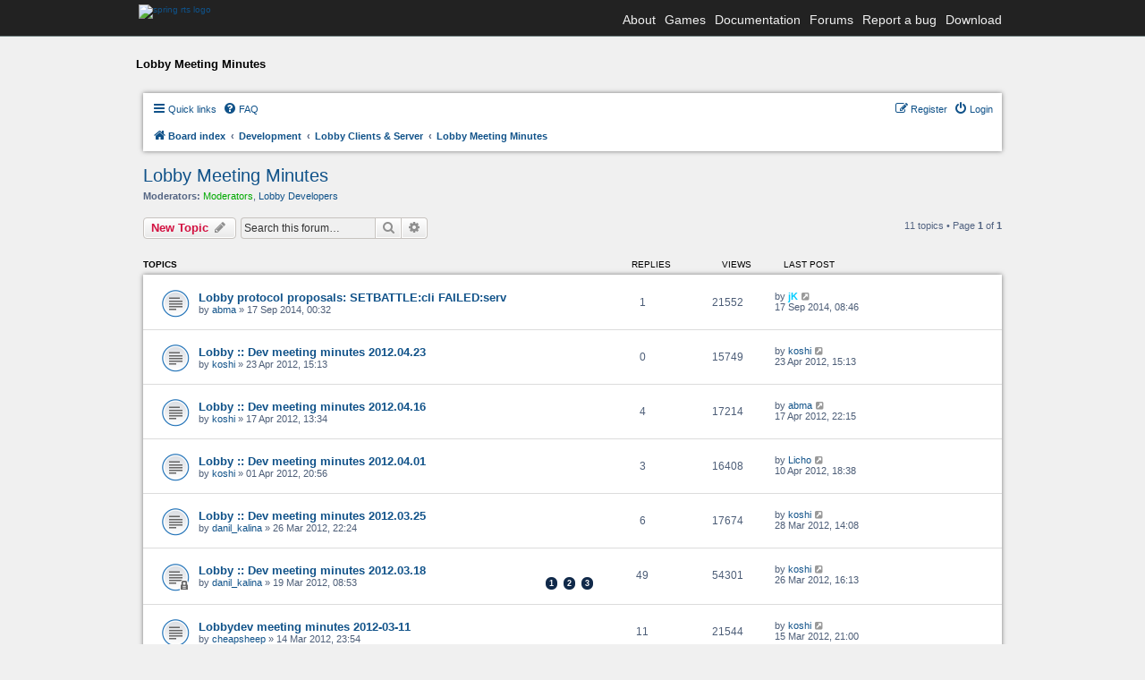

--- FILE ---
content_type: text/html; charset=UTF-8
request_url: https://springrts.com/phpbb/viewforum.php?f=80&sid=0449d3ec6cc0c837ff7930896d462fd5
body_size: 7528
content:
<!DOCTYPE html>
<html dir="ltr" lang="en-gb">
<head>
<meta charset="utf-8" />
<meta name="viewport" content="width=device-width" />
<link rel="stylesheet" href="/font-awesome/css/font-awesome.min.css">


	<link href="/fonts/freesans.css" rel="stylesheet" type="text/css" />
	<script src="/fonts/freesans_opera.js" type="text/javascript"></script>
	<link href="/styles.css?v=2" rel="stylesheet" type="text/css" />
	<script src="/external/lytebox/lytebox.js" type="text/javascript"></script>
	<link rel="stylesheet" href="/external/lytebox/lytebox.css" type="text/css" media="screen" />
	<link href='/phpbb/styles/spring/theme/header-navbar.css' rel='stylesheet' type='text/css' />

	<script type="text/javascript">
	// <![CDATA[
		// forum stylesheet isn't ready for smallscreen rendering yet
		if (document.URL.toLowerCase().search("phpbb") == -1) {
			document.write("<meta name='viewport' content='width=device-width, initial-scale=1.0' />");
		}
	// ]]>
	</script>

	


<title>Lobby Meeting Minutes - Spring RTS Engine</title>

	<link rel="alternate" type="application/atom+xml" title="Feed - Spring RTS Engine" href="/phpbb/app.php/feed?sid=248c964427408867710b9d0d9a97d102" />	<link rel="alternate" type="application/atom+xml" title="Feed - News" href="/phpbb/app.php/feed?sid=248c964427408867710b9d0d9a97d102?mode=news" />				<link rel="alternate" type="application/atom+xml" title="Feed - Forum - Lobby Meeting Minutes" href="/phpbb/app.php/feed?sid=248c964427408867710b9d0d9a97d102?f=80" />	
	<link rel="canonical" href="https://springrts.com/phpbb/viewforum.php?f=80" />

<!--
	phpBB style name: spring
	Based on style:   prosilver (this is the default phpBB3 style)
	Original author:  Tom Beddard ( http://www.subBlue.com/ )
	Modified by:
-->

<link href="./styles/spring/theme/print.css?assets_version=89" rel="stylesheet" type="text/css" media="print" title="printonly" />
<link href="./styles/spring/theme/stylesheet.css?assets_version=89" rel="stylesheet" type="text/css" media="screen, projection" />
<link href="./styles/spring/theme/en/stylesheet.css?assets_version=89" rel="stylesheet" type="text/css" media="screen, projection" />
<link href="./styles/spring/theme/responsive.css?assets_version=89" rel="stylesheet" type="text/css" media="only screen and (max-width: 700px), only screen and (max-device-width: 700px)" />



<!--[if lte IE 9]>
	<link href="./styles/spring/theme/tweaks.css?assets_version=89" rel="stylesheet" type="text/css" media="screen, projection" />
<![endif]-->

<link href="./styles/prosilver/theme/stylesheet.css?assets_version=89" rel="stylesheet" />

<link href="./styles/spring/theme/stylesheet.css?assets_version=89" rel="stylesheet" />





</head>
<body id="phpbb" class="nojs notouch section-viewforum ltr ">

<div id="wrapper">
	<div id="header">
		<div class="header-navbar-background">
			<div class="header-navbar-container">
				<a href="/"><img src="/images/spring-logo-header-small.png" class="spring-logo" alt="spring rts logo" /></a>
				<div class="header-navbar-menu">
					<ul>
						<li>
							<a href="/wiki/About">About</a>
						</li>

						<li>
							<a href="/wiki/Games">Games</a>
						</li>

						<li>
							<a href="/wiki">Documentation</a>
						</li>

						<li>
							<a href="/phpbb">Forums</a>
						</li>

						<li>
							<a href="/mantis">Report a bug</a>
						</li>

						<li>
							<a href="/wiki/Download">Download</a>
						</li>
					</ul>
				</div>
			</div>
		</div>
	</div>

	<div id="maincontentwrapper">
		<div class="locationbar">Lobby Meeting Minutes</div>


<div id="wrap">
	<a id="top" class="anchor" accesskey="t"></a>
	<div id="page-header">
		<div class="headerbar">
			<div class="inner">

			<div id="site-description">
				<a id="logo" class="logo" href="./index.php?sid=248c964427408867710b9d0d9a97d102" title="Board index"><span class="imageset site_logo"></span></a>
				<h1>Spring RTS Engine</h1>
				<p>Open Source Realtime Strategy Game Engine</p>
				<p class="skiplink"><a href="#start_here">Skip to content</a></p>
			</div>

						<div id="search-box" class="search-box search-header">
				<form action="./search.php?sid=248c964427408867710b9d0d9a97d102" method="get" id="search">
				<fieldset>
					<input name="keywords" id="keywords" type="search" maxlength="128" title="Search for keywords" class="inputbox search tiny" size="20" value="" placeholder="Search…" />
					<button class="button icon-button search-icon" type="submit" title="Search">Search</button>
					<a href="./search.php?sid=248c964427408867710b9d0d9a97d102" class="button icon-button search-adv-icon" title="Advanced search">Advanced search</a>
					<input type="hidden" name="sid" value="248c964427408867710b9d0d9a97d102" />

				</fieldset>
				</form>
			</div>
			
			</div>
		</div>

		<div class="navbar" role="navigation">
	<div class="inner">

	<ul id="nav-main" class="nav-main linklist" role="menubar">

		<li id="quick-links" class="quick-links dropdown-container responsive-menu" data-skip-responsive="true">
			<a href="#" class="dropdown-trigger">
				<i class="icon fa-bars fa-fw" aria-hidden="true"></i><span>Quick links</span>
			</a>
			<div class="dropdown">
				<div class="pointer"><div class="pointer-inner"></div></div>
				<ul class="dropdown-contents" role="menu">
					
											<li class="separator"></li>
																									<li>
								<a href="./search.php?search_id=unanswered&amp;sid=248c964427408867710b9d0d9a97d102" role="menuitem">
									<i class="icon fa-file-o fa-fw icon-gray" aria-hidden="true"></i><span>Unanswered topics</span>
								</a>
							</li>
							<li>
								<a href="./search.php?search_id=active_topics&amp;sid=248c964427408867710b9d0d9a97d102" role="menuitem">
									<i class="icon fa-file-o fa-fw icon-blue" aria-hidden="true"></i><span>Active topics</span>
								</a>
							</li>
							<li class="separator"></li>
							<li>
								<a href="./search.php?sid=248c964427408867710b9d0d9a97d102" role="menuitem">
									<i class="icon fa-search fa-fw" aria-hidden="true"></i><span>Search</span>
								</a>
							</li>
					
										<li class="separator"></li>

									</ul>
			</div>
		</li>

				<li data-skip-responsive="true">
			<a href="/phpbb/app.php/help/faq?sid=248c964427408867710b9d0d9a97d102" rel="help" title="Frequently Asked Questions" role="menuitem">
				<i class="icon fa-question-circle fa-fw" aria-hidden="true"></i><span>FAQ</span>
			</a>
		</li>
						
			<li class="rightside"  data-skip-responsive="true">
			<a href="./ucp.php?mode=login&amp;redirect=viewforum.php%3Ff%3D80&amp;sid=248c964427408867710b9d0d9a97d102" title="Login" accesskey="x" role="menuitem">
				<i class="icon fa-power-off fa-fw" aria-hidden="true"></i><span>Login</span>
			</a>
		</li>
					<li class="rightside" data-skip-responsive="true">
				<a href="./ucp.php?mode=register&amp;sid=248c964427408867710b9d0d9a97d102" role="menuitem">
					<i class="icon fa-pencil-square-o  fa-fw" aria-hidden="true"></i><span>Register</span>
				</a>
			</li>
						</ul>

	<ul id="nav-breadcrumbs" class="nav-breadcrumbs linklist navlinks" role="menubar">
				
		
		<li class="breadcrumbs" itemscope itemtype="https://schema.org/BreadcrumbList">

			
							<span class="crumb" itemtype="https://schema.org/ListItem" itemprop="itemListElement" itemscope><a itemprop="item" href="./index.php?sid=248c964427408867710b9d0d9a97d102" accesskey="h" data-navbar-reference="index"><i class="icon fa-home fa-fw"></i><span itemprop="name">Board index</span></a><meta itemprop="position" content="1" /></span>

											
								<span class="crumb" itemtype="https://schema.org/ListItem" itemprop="itemListElement" itemscope data-forum-id="28"><a itemprop="item" href="./viewforum.php?f=28&amp;sid=248c964427408867710b9d0d9a97d102"><span itemprop="name">Development</span></a><meta itemprop="position" content="2" /></span>
															
								<span class="crumb" itemtype="https://schema.org/ListItem" itemprop="itemListElement" itemscope data-forum-id="64"><a itemprop="item" href="./viewforum.php?f=64&amp;sid=248c964427408867710b9d0d9a97d102"><span itemprop="name">Lobby Clients &amp; Server</span></a><meta itemprop="position" content="3" /></span>
															
								<span class="crumb" itemtype="https://schema.org/ListItem" itemprop="itemListElement" itemscope data-forum-id="80"><a itemprop="item" href="./viewforum.php?f=80&amp;sid=248c964427408867710b9d0d9a97d102"><span itemprop="name">Lobby Meeting Minutes</span></a><meta itemprop="position" content="4" /></span>
							
					</li>

		
					<li class="rightside responsive-search">
				<a href="./search.php?sid=248c964427408867710b9d0d9a97d102" title="View the advanced search options" role="menuitem">
					<i class="icon fa-search fa-fw" aria-hidden="true"></i><span class="sr-only">Search</span>
				</a>
			</li>
			</ul>

	</div>
</div>
	</div>

	
	<a id="start_here" class="anchor"></a>
	<div id="page-body">
		
		<h2 class="forum-title"><a href="./viewforum.php?f=80&amp;sid=248c964427408867710b9d0d9a97d102">Lobby Meeting Minutes</a></h2>
<div>
	<!-- NOTE: remove the style="display: none" when you want to have the forum description on the forum body -->
	<div style="display: none !important;">Archive of lobby developer discussions<br /></div>	<p><strong>Moderators:</strong> <a style="color:#00AA00;" href="./memberlist.php?mode=group&amp;g=1643&amp;sid=248c964427408867710b9d0d9a97d102">Moderators</a>, <a href="./memberlist.php?mode=group&amp;g=3596&amp;sid=248c964427408867710b9d0d9a97d102">Lobby Developers</a></p></div>



	<div class="action-bar bar-top">

				
		<a href="./posting.php?mode=post&amp;f=80&amp;sid=248c964427408867710b9d0d9a97d102" class="button" title="Post a new topic">
							<span>New Topic</span> <i class="icon fa-pencil fa-fw" aria-hidden="true"></i>
					</a>
				
			<div class="search-box" role="search">
			<form method="get" id="forum-search" action="./search.php?sid=248c964427408867710b9d0d9a97d102">
			<fieldset>
				<input class="inputbox search tiny" type="search" name="keywords" id="search_keywords" size="20" placeholder="Search this forum…" />
				<button class="button button-search" type="submit" title="Search">
					<i class="icon fa-search fa-fw" aria-hidden="true"></i><span class="sr-only">Search</span>
				</button>
				<a href="./search.php?fid%5B%5D=80&amp;sid=248c964427408867710b9d0d9a97d102" class="button button-search-end" title="Advanced search">
					<i class="icon fa-cog fa-fw" aria-hidden="true"></i><span class="sr-only">Advanced search</span>
				</a>
				<input type="hidden" name="fid[0]" value="80" />
<input type="hidden" name="sid" value="248c964427408867710b9d0d9a97d102" />

			</fieldset>
			</form>
		</div>
	
	<div class="pagination">
				11 topics
					&bull; Page <strong>1</strong> of <strong>1</strong>
			</div>

	</div>




	
			<div class="forumbg">
		<div class="inner">
		<ul class="topiclist">
			<li class="header">
				<dl class="row-item">
					<dt><div class="list-inner">Topics</div></dt>
					<dd class="posts">Replies</dd>
					<dd class="views">Views</dd>
					<dd class="lastpost"><span>Last post</span></dd>
				</dl>
			</li>
		</ul>
		<ul class="topiclist topics">
	
				<li class="row bg1">
						<dl class="row-item topic_read">
				<dt title="No unread posts">
										<div class="list-inner">
																		<a href="./viewtopic.php?t=32537&amp;sid=248c964427408867710b9d0d9a97d102" class="topictitle">Lobby protocol proposals: SETBATTLE:cli FAILED:serv</a>																								<br />
						
												<div class="responsive-show" style="display: none;">
							Last post by <a href="./memberlist.php?mode=viewprofile&amp;u=5632&amp;sid=248c964427408867710b9d0d9a97d102" style="color: #00CCFF;" class="username-coloured">jK</a> &laquo; <a href="./viewtopic.php?p=561343&amp;sid=248c964427408867710b9d0d9a97d102#p561343" title="Go to last post"><time datetime="2014-09-17T06:46:51+00:00">17 Sep 2014, 08:46</time></a>
													</div>
														<span class="responsive-show left-box" style="display: none;">Replies: <strong>1</strong></span>
													
						<div class="topic-poster responsive-hide left-box">
																												by <a href="./memberlist.php?mode=viewprofile&amp;u=8601&amp;sid=248c964427408867710b9d0d9a97d102" class="username">abma</a> &raquo; <time datetime="2014-09-16T22:32:29+00:00">17 Sep 2014, 00:32</time>
																				</div>

						
											</div>
				</dt>
				<dd class="posts">1 <dfn>Replies</dfn></dd>
				<dd class="views">21552 <dfn>Views</dfn></dd>
				<dd class="lastpost">
					<span><dfn>Last post </dfn>by <a href="./memberlist.php?mode=viewprofile&amp;u=5632&amp;sid=248c964427408867710b9d0d9a97d102" style="color: #00CCFF;" class="username-coloured">jK</a>													<a href="./viewtopic.php?p=561343&amp;sid=248c964427408867710b9d0d9a97d102#p561343" title="Go to last post">
								<i class="icon fa-external-link-square fa-fw icon-lightgray icon-md" aria-hidden="true"></i><span class="sr-only"></span>
							</a>
												<br /><time datetime="2014-09-17T06:46:51+00:00">17 Sep 2014, 08:46</time>
					</span>
				</dd>
			</dl>
					</li>
		
	

	
	
				<li class="row bg2">
						<dl class="row-item topic_read">
				<dt title="No unread posts">
										<div class="list-inner">
																		<a href="./viewtopic.php?t=28081&amp;sid=248c964427408867710b9d0d9a97d102" class="topictitle">Lobby :: Dev meeting minutes 2012.04.23</a>																								<br />
						
												<div class="responsive-show" style="display: none;">
							Last post by <a href="./memberlist.php?mode=viewprofile&amp;u=5787&amp;sid=248c964427408867710b9d0d9a97d102" class="username">koshi</a> &laquo; <a href="./viewtopic.php?p=520436&amp;sid=248c964427408867710b9d0d9a97d102#p520436" title="Go to last post"><time datetime="2012-04-23T13:13:51+00:00">23 Apr 2012, 15:13</time></a>
													</div>
													
						<div class="topic-poster responsive-hide left-box">
																												by <a href="./memberlist.php?mode=viewprofile&amp;u=5787&amp;sid=248c964427408867710b9d0d9a97d102" class="username">koshi</a> &raquo; <time datetime="2012-04-23T13:13:51+00:00">23 Apr 2012, 15:13</time>
																				</div>

						
											</div>
				</dt>
				<dd class="posts">0 <dfn>Replies</dfn></dd>
				<dd class="views">15749 <dfn>Views</dfn></dd>
				<dd class="lastpost">
					<span><dfn>Last post </dfn>by <a href="./memberlist.php?mode=viewprofile&amp;u=5787&amp;sid=248c964427408867710b9d0d9a97d102" class="username">koshi</a>													<a href="./viewtopic.php?p=520436&amp;sid=248c964427408867710b9d0d9a97d102#p520436" title="Go to last post">
								<i class="icon fa-external-link-square fa-fw icon-lightgray icon-md" aria-hidden="true"></i><span class="sr-only"></span>
							</a>
												<br /><time datetime="2012-04-23T13:13:51+00:00">23 Apr 2012, 15:13</time>
					</span>
				</dd>
			</dl>
					</li>
		
	

	
	
				<li class="row bg1">
						<dl class="row-item topic_read">
				<dt title="No unread posts">
										<div class="list-inner">
																		<a href="./viewtopic.php?t=28057&amp;sid=248c964427408867710b9d0d9a97d102" class="topictitle">Lobby :: Dev meeting minutes 2012.04.16</a>																								<br />
						
												<div class="responsive-show" style="display: none;">
							Last post by <a href="./memberlist.php?mode=viewprofile&amp;u=8601&amp;sid=248c964427408867710b9d0d9a97d102" class="username">abma</a> &laquo; <a href="./viewtopic.php?p=520088&amp;sid=248c964427408867710b9d0d9a97d102#p520088" title="Go to last post"><time datetime="2012-04-17T20:15:42+00:00">17 Apr 2012, 22:15</time></a>
													</div>
														<span class="responsive-show left-box" style="display: none;">Replies: <strong>4</strong></span>
													
						<div class="topic-poster responsive-hide left-box">
																												by <a href="./memberlist.php?mode=viewprofile&amp;u=5787&amp;sid=248c964427408867710b9d0d9a97d102" class="username">koshi</a> &raquo; <time datetime="2012-04-17T11:34:34+00:00">17 Apr 2012, 13:34</time>
																				</div>

						
											</div>
				</dt>
				<dd class="posts">4 <dfn>Replies</dfn></dd>
				<dd class="views">17214 <dfn>Views</dfn></dd>
				<dd class="lastpost">
					<span><dfn>Last post </dfn>by <a href="./memberlist.php?mode=viewprofile&amp;u=8601&amp;sid=248c964427408867710b9d0d9a97d102" class="username">abma</a>													<a href="./viewtopic.php?p=520088&amp;sid=248c964427408867710b9d0d9a97d102#p520088" title="Go to last post">
								<i class="icon fa-external-link-square fa-fw icon-lightgray icon-md" aria-hidden="true"></i><span class="sr-only"></span>
							</a>
												<br /><time datetime="2012-04-17T20:15:42+00:00">17 Apr 2012, 22:15</time>
					</span>
				</dd>
			</dl>
					</li>
		
	

	
	
				<li class="row bg2">
						<dl class="row-item topic_read">
				<dt title="No unread posts">
										<div class="list-inner">
																		<a href="./viewtopic.php?t=27970&amp;sid=248c964427408867710b9d0d9a97d102" class="topictitle">Lobby :: Dev meeting minutes 2012.04.01</a>																								<br />
						
												<div class="responsive-show" style="display: none;">
							Last post by <a href="./memberlist.php?mode=viewprofile&amp;u=2037&amp;sid=248c964427408867710b9d0d9a97d102" class="username">Licho</a> &laquo; <a href="./viewtopic.php?p=519553&amp;sid=248c964427408867710b9d0d9a97d102#p519553" title="Go to last post"><time datetime="2012-04-10T16:38:39+00:00">10 Apr 2012, 18:38</time></a>
													</div>
														<span class="responsive-show left-box" style="display: none;">Replies: <strong>3</strong></span>
													
						<div class="topic-poster responsive-hide left-box">
																												by <a href="./memberlist.php?mode=viewprofile&amp;u=5787&amp;sid=248c964427408867710b9d0d9a97d102" class="username">koshi</a> &raquo; <time datetime="2012-04-01T18:56:19+00:00">01 Apr 2012, 20:56</time>
																				</div>

						
											</div>
				</dt>
				<dd class="posts">3 <dfn>Replies</dfn></dd>
				<dd class="views">16408 <dfn>Views</dfn></dd>
				<dd class="lastpost">
					<span><dfn>Last post </dfn>by <a href="./memberlist.php?mode=viewprofile&amp;u=2037&amp;sid=248c964427408867710b9d0d9a97d102" class="username">Licho</a>													<a href="./viewtopic.php?p=519553&amp;sid=248c964427408867710b9d0d9a97d102#p519553" title="Go to last post">
								<i class="icon fa-external-link-square fa-fw icon-lightgray icon-md" aria-hidden="true"></i><span class="sr-only"></span>
							</a>
												<br /><time datetime="2012-04-10T16:38:39+00:00">10 Apr 2012, 18:38</time>
					</span>
				</dd>
			</dl>
					</li>
		
	

	
	
				<li class="row bg1">
						<dl class="row-item topic_read">
				<dt title="No unread posts">
										<div class="list-inner">
																		<a href="./viewtopic.php?t=27940&amp;sid=248c964427408867710b9d0d9a97d102" class="topictitle">Lobby :: Dev meeting minutes 2012.03.25</a>																								<br />
						
												<div class="responsive-show" style="display: none;">
							Last post by <a href="./memberlist.php?mode=viewprofile&amp;u=5787&amp;sid=248c964427408867710b9d0d9a97d102" class="username">koshi</a> &laquo; <a href="./viewtopic.php?p=518469&amp;sid=248c964427408867710b9d0d9a97d102#p518469" title="Go to last post"><time datetime="2012-03-28T12:08:42+00:00">28 Mar 2012, 14:08</time></a>
													</div>
														<span class="responsive-show left-box" style="display: none;">Replies: <strong>6</strong></span>
													
						<div class="topic-poster responsive-hide left-box">
																												by <a href="./memberlist.php?mode=viewprofile&amp;u=9458&amp;sid=248c964427408867710b9d0d9a97d102" class="username">danil_kalina</a> &raquo; <time datetime="2012-03-26T20:24:02+00:00">26 Mar 2012, 22:24</time>
																				</div>

						
											</div>
				</dt>
				<dd class="posts">6 <dfn>Replies</dfn></dd>
				<dd class="views">17674 <dfn>Views</dfn></dd>
				<dd class="lastpost">
					<span><dfn>Last post </dfn>by <a href="./memberlist.php?mode=viewprofile&amp;u=5787&amp;sid=248c964427408867710b9d0d9a97d102" class="username">koshi</a>													<a href="./viewtopic.php?p=518469&amp;sid=248c964427408867710b9d0d9a97d102#p518469" title="Go to last post">
								<i class="icon fa-external-link-square fa-fw icon-lightgray icon-md" aria-hidden="true"></i><span class="sr-only"></span>
							</a>
												<br /><time datetime="2012-03-28T12:08:42+00:00">28 Mar 2012, 14:08</time>
					</span>
				</dd>
			</dl>
					</li>
		
	

	
	
				<li class="row bg2">
						<dl class="row-item topic_read_locked">
				<dt title="This topic is locked, you cannot edit posts or make further replies.">
										<div class="list-inner">
																		<a href="./viewtopic.php?t=27875&amp;sid=248c964427408867710b9d0d9a97d102" class="topictitle">Lobby :: Dev meeting minutes 2012.03.18</a>																								<br />
						
												<div class="responsive-show" style="display: none;">
							Last post by <a href="./memberlist.php?mode=viewprofile&amp;u=5787&amp;sid=248c964427408867710b9d0d9a97d102" class="username">koshi</a> &laquo; <a href="./viewtopic.php?p=518274&amp;sid=248c964427408867710b9d0d9a97d102#p518274" title="Go to last post"><time datetime="2012-03-26T14:13:31+00:00">26 Mar 2012, 16:13</time></a>
													</div>
														<span class="responsive-show left-box" style="display: none;">Replies: <strong>49</strong></span>
													
						<div class="topic-poster responsive-hide left-box">
																												by <a href="./memberlist.php?mode=viewprofile&amp;u=9458&amp;sid=248c964427408867710b9d0d9a97d102" class="username">danil_kalina</a> &raquo; <time datetime="2012-03-19T07:53:04+00:00">19 Mar 2012, 08:53</time>
																				</div>

												<div class="pagination">
							<span><i class="icon fa-clone fa-fw" aria-hidden="true"></i></span>
							<ul>
															<li><a class="button" href="./viewtopic.php?t=27875&amp;sid=248c964427408867710b9d0d9a97d102">1</a></li>
																							<li><a class="button" href="./viewtopic.php?t=27875&amp;sid=248c964427408867710b9d0d9a97d102&amp;start=20">2</a></li>
																							<li><a class="button" href="./viewtopic.php?t=27875&amp;sid=248c964427408867710b9d0d9a97d102&amp;start=40">3</a></li>
																																													</ul>
						</div>
						
											</div>
				</dt>
				<dd class="posts">49 <dfn>Replies</dfn></dd>
				<dd class="views">54301 <dfn>Views</dfn></dd>
				<dd class="lastpost">
					<span><dfn>Last post </dfn>by <a href="./memberlist.php?mode=viewprofile&amp;u=5787&amp;sid=248c964427408867710b9d0d9a97d102" class="username">koshi</a>													<a href="./viewtopic.php?p=518274&amp;sid=248c964427408867710b9d0d9a97d102#p518274" title="Go to last post">
								<i class="icon fa-external-link-square fa-fw icon-lightgray icon-md" aria-hidden="true"></i><span class="sr-only"></span>
							</a>
												<br /><time datetime="2012-03-26T14:13:31+00:00">26 Mar 2012, 16:13</time>
					</span>
				</dd>
			</dl>
					</li>
		
	

	
	
				<li class="row bg1">
						<dl class="row-item topic_read">
				<dt title="No unread posts">
										<div class="list-inner">
																		<a href="./viewtopic.php?t=27830&amp;sid=248c964427408867710b9d0d9a97d102" class="topictitle">Lobbydev meeting minutes 2012-03-11</a>																								<br />
						
												<div class="responsive-show" style="display: none;">
							Last post by <a href="./memberlist.php?mode=viewprofile&amp;u=5787&amp;sid=248c964427408867710b9d0d9a97d102" class="username">koshi</a> &laquo; <a href="./viewtopic.php?p=517126&amp;sid=248c964427408867710b9d0d9a97d102#p517126" title="Go to last post"><time datetime="2012-03-15T20:00:03+00:00">15 Mar 2012, 21:00</time></a>
													</div>
														<span class="responsive-show left-box" style="display: none;">Replies: <strong>11</strong></span>
													
						<div class="topic-poster responsive-hide left-box">
																												by <a href="./memberlist.php?mode=viewprofile&amp;u=11499&amp;sid=248c964427408867710b9d0d9a97d102" class="username">cheapsheep</a> &raquo; <time datetime="2012-03-14T22:54:27+00:00">14 Mar 2012, 23:54</time>
																				</div>

						
											</div>
				</dt>
				<dd class="posts">11 <dfn>Replies</dfn></dd>
				<dd class="views">21544 <dfn>Views</dfn></dd>
				<dd class="lastpost">
					<span><dfn>Last post </dfn>by <a href="./memberlist.php?mode=viewprofile&amp;u=5787&amp;sid=248c964427408867710b9d0d9a97d102" class="username">koshi</a>													<a href="./viewtopic.php?p=517126&amp;sid=248c964427408867710b9d0d9a97d102#p517126" title="Go to last post">
								<i class="icon fa-external-link-square fa-fw icon-lightgray icon-md" aria-hidden="true"></i><span class="sr-only"></span>
							</a>
												<br /><time datetime="2012-03-15T20:00:03+00:00">15 Mar 2012, 21:00</time>
					</span>
				</dd>
			</dl>
					</li>
		
	

	
	
				<li class="row bg2">
						<dl class="row-item topic_read_hot">
				<dt title="No unread posts">
										<div class="list-inner">
																		<a href="./viewtopic.php?t=27730&amp;sid=248c964427408867710b9d0d9a97d102" class="topictitle">Lobbydev meeting minutes 2012-02-26</a>																								<br />
						
												<div class="responsive-show" style="display: none;">
							Last post by <a href="./memberlist.php?mode=viewprofile&amp;u=198&amp;sid=248c964427408867710b9d0d9a97d102" class="username">Cheesecan</a> &laquo; <a href="./viewtopic.php?p=515997&amp;sid=248c964427408867710b9d0d9a97d102#p515997" title="Go to last post"><time datetime="2012-03-05T14:21:38+00:00">05 Mar 2012, 15:21</time></a>
													</div>
														<span class="responsive-show left-box" style="display: none;">Replies: <strong>36</strong></span>
													
						<div class="topic-poster responsive-hide left-box">
																												by <a href="./memberlist.php?mode=viewprofile&amp;u=5870&amp;sid=248c964427408867710b9d0d9a97d102" style="color: #3366FF;" class="username-coloured">hoijui</a> &raquo; <time datetime="2012-02-27T08:19:37+00:00">27 Feb 2012, 09:19</time>
																				</div>

												<div class="pagination">
							<span><i class="icon fa-clone fa-fw" aria-hidden="true"></i></span>
							<ul>
															<li><a class="button" href="./viewtopic.php?t=27730&amp;sid=248c964427408867710b9d0d9a97d102">1</a></li>
																							<li><a class="button" href="./viewtopic.php?t=27730&amp;sid=248c964427408867710b9d0d9a97d102&amp;start=20">2</a></li>
																																													</ul>
						</div>
						
											</div>
				</dt>
				<dd class="posts">36 <dfn>Replies</dfn></dd>
				<dd class="views">40643 <dfn>Views</dfn></dd>
				<dd class="lastpost">
					<span><dfn>Last post </dfn>by <a href="./memberlist.php?mode=viewprofile&amp;u=198&amp;sid=248c964427408867710b9d0d9a97d102" class="username">Cheesecan</a>													<a href="./viewtopic.php?p=515997&amp;sid=248c964427408867710b9d0d9a97d102#p515997" title="Go to last post">
								<i class="icon fa-external-link-square fa-fw icon-lightgray icon-md" aria-hidden="true"></i><span class="sr-only"></span>
							</a>
												<br /><time datetime="2012-03-05T14:21:38+00:00">05 Mar 2012, 15:21</time>
					</span>
				</dd>
			</dl>
					</li>
		
	

	
	
				<li class="row bg1">
						<dl class="row-item topic_read">
				<dt title="No unread posts">
										<div class="list-inner">
																		<a href="./viewtopic.php?t=27764&amp;sid=248c964427408867710b9d0d9a97d102" class="topictitle">Lobbydev meeting minutes 2012-03-04</a>																								<br />
						
												<div class="responsive-show" style="display: none;">
							Last post by <a href="./memberlist.php?mode=viewprofile&amp;u=198&amp;sid=248c964427408867710b9d0d9a97d102" class="username">Cheesecan</a> &laquo; <a href="./viewtopic.php?p=515954&amp;sid=248c964427408867710b9d0d9a97d102#p515954" title="Go to last post"><time datetime="2012-03-04T21:04:08+00:00">04 Mar 2012, 22:04</time></a>
													</div>
													
						<div class="topic-poster responsive-hide left-box">
																												by <a href="./memberlist.php?mode=viewprofile&amp;u=198&amp;sid=248c964427408867710b9d0d9a97d102" class="username">Cheesecan</a> &raquo; <time datetime="2012-03-04T21:04:08+00:00">04 Mar 2012, 22:04</time>
																				</div>

						
											</div>
				</dt>
				<dd class="posts">0 <dfn>Replies</dfn></dd>
				<dd class="views">14573 <dfn>Views</dfn></dd>
				<dd class="lastpost">
					<span><dfn>Last post </dfn>by <a href="./memberlist.php?mode=viewprofile&amp;u=198&amp;sid=248c964427408867710b9d0d9a97d102" class="username">Cheesecan</a>													<a href="./viewtopic.php?p=515954&amp;sid=248c964427408867710b9d0d9a97d102#p515954" title="Go to last post">
								<i class="icon fa-external-link-square fa-fw icon-lightgray icon-md" aria-hidden="true"></i><span class="sr-only"></span>
							</a>
												<br /><time datetime="2012-03-04T21:04:08+00:00">04 Mar 2012, 22:04</time>
					</span>
				</dd>
			</dl>
					</li>
		
	

	
	
				<li class="row bg2">
						<dl class="row-item topic_read_hot">
				<dt title="No unread posts">
										<div class="list-inner">
																		<a href="./viewtopic.php?t=27685&amp;sid=248c964427408867710b9d0d9a97d102" class="topictitle">Lobbydev meeting minutes 2012-02-19</a>																								<br />
						
												<div class="responsive-show" style="display: none;">
							Last post by <a href="./memberlist.php?mode=viewprofile&amp;u=114&amp;sid=248c964427408867710b9d0d9a97d102" class="username">Pxtl</a> &laquo; <a href="./viewtopic.php?p=515640&amp;sid=248c964427408867710b9d0d9a97d102#p515640" title="Go to last post"><time datetime="2012-02-29T22:46:32+00:00">29 Feb 2012, 23:46</time></a>
													</div>
														<span class="responsive-show left-box" style="display: none;">Replies: <strong>35</strong></span>
													
						<div class="topic-poster responsive-hide left-box">
																												by <a href="./memberlist.php?mode=viewprofile&amp;u=5787&amp;sid=248c964427408867710b9d0d9a97d102" class="username">koshi</a> &raquo; <time datetime="2012-02-19T21:52:09+00:00">19 Feb 2012, 22:52</time>
																				</div>

												<div class="pagination">
							<span><i class="icon fa-clone fa-fw" aria-hidden="true"></i></span>
							<ul>
															<li><a class="button" href="./viewtopic.php?t=27685&amp;sid=248c964427408867710b9d0d9a97d102">1</a></li>
																							<li><a class="button" href="./viewtopic.php?t=27685&amp;sid=248c964427408867710b9d0d9a97d102&amp;start=20">2</a></li>
																																													</ul>
						</div>
						
											</div>
				</dt>
				<dd class="posts">35 <dfn>Replies</dfn></dd>
				<dd class="views">38748 <dfn>Views</dfn></dd>
				<dd class="lastpost">
					<span><dfn>Last post </dfn>by <a href="./memberlist.php?mode=viewprofile&amp;u=114&amp;sid=248c964427408867710b9d0d9a97d102" class="username">Pxtl</a>													<a href="./viewtopic.php?p=515640&amp;sid=248c964427408867710b9d0d9a97d102#p515640" title="Go to last post">
								<i class="icon fa-external-link-square fa-fw icon-lightgray icon-md" aria-hidden="true"></i><span class="sr-only"></span>
							</a>
												<br /><time datetime="2012-02-29T22:46:32+00:00">29 Feb 2012, 23:46</time>
					</span>
				</dd>
			</dl>
					</li>
		
	

	
	
				<li class="row bg1">
						<dl class="row-item topic_read">
				<dt title="No unread posts">
										<div class="list-inner">
																		<a href="./viewtopic.php?t=27641&amp;sid=248c964427408867710b9d0d9a97d102" class="topictitle">Lobby*-Devs Meeting *(-Client &amp; -Server)</a>																								<br />
						
												<div class="responsive-show" style="display: none;">
							Last post by <a href="./memberlist.php?mode=viewprofile&amp;u=5662&amp;sid=248c964427408867710b9d0d9a97d102" class="username">aegis</a> &laquo; <a href="./viewtopic.php?p=515034&amp;sid=248c964427408867710b9d0d9a97d102#p515034" title="Go to last post"><time datetime="2012-02-23T17:21:37+00:00">23 Feb 2012, 18:21</time></a>
													</div>
														<span class="responsive-show left-box" style="display: none;">Replies: <strong>16</strong></span>
													
						<div class="topic-poster responsive-hide left-box">
																												by <a href="./memberlist.php?mode=viewprofile&amp;u=5870&amp;sid=248c964427408867710b9d0d9a97d102" style="color: #3366FF;" class="username-coloured">hoijui</a> &raquo; <time datetime="2012-02-12T22:22:24+00:00">12 Feb 2012, 23:22</time>
																				</div>

						
											</div>
				</dt>
				<dd class="posts">16 <dfn>Replies</dfn></dd>
				<dd class="views">23452 <dfn>Views</dfn></dd>
				<dd class="lastpost">
					<span><dfn>Last post </dfn>by <a href="./memberlist.php?mode=viewprofile&amp;u=5662&amp;sid=248c964427408867710b9d0d9a97d102" class="username">aegis</a>													<a href="./viewtopic.php?p=515034&amp;sid=248c964427408867710b9d0d9a97d102#p515034" title="Go to last post">
								<i class="icon fa-external-link-square fa-fw icon-lightgray icon-md" aria-hidden="true"></i><span class="sr-only"></span>
							</a>
												<br /><time datetime="2012-02-23T17:21:37+00:00">23 Feb 2012, 18:21</time>
					</span>
				</dd>
			</dl>
					</li>
		
				</ul>
		</div>
	</div>
	

	<div class="action-bar bar-bottom">
					
			<a href="./posting.php?mode=post&amp;f=80&amp;sid=248c964427408867710b9d0d9a97d102" class="button" title="Post a new topic">
							<span>New Topic</span> <i class="icon fa-pencil fa-fw" aria-hidden="true"></i>
						</a>

					
					<form method="post" action="./viewforum.php?f=80&amp;sid=248c964427408867710b9d0d9a97d102">
			<div class="dropdown-container dropdown-container-left dropdown-button-control sort-tools">
	<span title="Display and sorting options" class="button button-secondary dropdown-trigger dropdown-select">
		<i class="icon fa-sort-amount-asc fa-fw" aria-hidden="true"></i>
		<span class="caret"><i class="icon fa-sort-down fa-fw" aria-hidden="true"></i></span>
	</span>
	<div class="dropdown hidden">
		<div class="pointer"><div class="pointer-inner"></div></div>
		<div class="dropdown-contents">
			<fieldset class="display-options">
							<label>Display: <select name="st" id="st"><option value="0" selected="selected">All Topics</option><option value="1">1 day</option><option value="7">7 days</option><option value="14">2 weeks</option><option value="30">1 month</option><option value="90">3 months</option><option value="180">6 months</option><option value="365">1 year</option></select></label>
								<label>Sort by: <select name="sk" id="sk"><option value="a">Author</option><option value="t" selected="selected">Post time</option><option value="r">Replies</option><option value="s">Subject</option><option value="v">Views</option></select></label>
				<label>Direction: <select name="sd" id="sd"><option value="a">Ascending</option><option value="d" selected="selected">Descending</option></select></label>
								<hr class="dashed" />
				<input type="submit" class="button2" name="sort" value="Go" />
						</fieldset>
		</div>
	</div>
</div>
			</form>
		
		<div class="pagination">
						11 topics
							 &bull; Page <strong>1</strong> of <strong>1</strong>
					</div>
	</div>


<div class="action-bar actions-jump">
		<p class="jumpbox-return">
		<a href="./index.php?sid=248c964427408867710b9d0d9a97d102" class="left-box arrow-left" accesskey="r">
			<i class="icon fa-angle-left fa-fw icon-black" aria-hidden="true"></i><span>Return to Board Index</span>
		</a>
	</p>
	
		<div class="jumpbox dropdown-container dropdown-container-right dropdown-up dropdown-left dropdown-button-control" id="jumpbox">
			<span title="Jump to" class="button button-secondary dropdown-trigger dropdown-select">
				<span>Jump to</span>
				<span class="caret"><i class="icon fa-sort-down fa-fw" aria-hidden="true"></i></span>
			</span>
		<div class="dropdown">
			<div class="pointer"><div class="pointer-inner"></div></div>
			<ul class="dropdown-contents">
																				<li><a href="./viewforum.php?f=24&amp;sid=248c964427408867710b9d0d9a97d102" class="jumpbox-cat-link"> <span> Community</span></a></li>
																<li><a href="./viewforum.php?f=1&amp;sid=248c964427408867710b9d0d9a97d102" class="jumpbox-sub-link"><span class="spacer"></span> <span>&#8627; &nbsp; General Discussion</span></a></li>
																<li><a href="./viewforum.php?f=11&amp;sid=248c964427408867710b9d0d9a97d102" class="jumpbox-sub-link"><span class="spacer"></span> <span>&#8627; &nbsp; Help &amp; Bugs</span></a></li>
																<li><a href="./viewforum.php?f=16&amp;sid=248c964427408867710b9d0d9a97d102" class="jumpbox-sub-link"><span class="spacer"></span> <span>&#8627; &nbsp; Ingame Community</span></a></li>
																<li><a href="./viewforum.php?f=59&amp;sid=248c964427408867710b9d0d9a97d102" class="jumpbox-sub-link"><span class="spacer"></span><span class="spacer"></span> <span>&#8627; &nbsp; Spring Clans</span></a></li>
																<li><a href="./viewforum.php?f=75&amp;sid=248c964427408867710b9d0d9a97d102" class="jumpbox-sub-link"><span class="spacer"></span><span class="spacer"></span> <span>&#8627; &nbsp; Tournaments</span></a></li>
																<li><a href="./viewforum.php?f=20&amp;sid=248c964427408867710b9d0d9a97d102" class="jumpbox-sub-link"><span class="spacer"></span> <span>&#8627; &nbsp; Linux</span></a></li>
																<li><a href="./viewforum.php?f=65&amp;sid=248c964427408867710b9d0d9a97d102" class="jumpbox-sub-link"><span class="spacer"></span> <span>&#8627; &nbsp; Mac OS X</span></a></li>
																<li><a href="./viewforum.php?f=10&amp;sid=248c964427408867710b9d0d9a97d102" class="jumpbox-sub-link"><span class="spacer"></span> <span>&#8627; &nbsp; Off Topic Discussion</span></a></li>
																<li><a href="./viewforum.php?f=25&amp;sid=248c964427408867710b9d0d9a97d102" class="jumpbox-cat-link"> <span> Content Development</span></a></li>
																<li><a href="./viewforum.php?f=14&amp;sid=248c964427408867710b9d0d9a97d102" class="jumpbox-sub-link"><span class="spacer"></span> <span>&#8627; &nbsp; Game Development</span></a></li>
																<li><a href="./viewforum.php?f=67&amp;sid=248c964427408867710b9d0d9a97d102" class="jumpbox-sub-link"><span class="spacer"></span><span class="spacer"></span> <span>&#8627; &nbsp; Game Development Tutorials &amp; Resources</span></a></li>
																<li><a href="./viewforum.php?f=79&amp;sid=248c964427408867710b9d0d9a97d102" class="jumpbox-sub-link"><span class="spacer"></span><span class="spacer"></span> <span>&#8627; &nbsp; Game Releases</span></a></li>
																<li><a href="./viewforum.php?f=13&amp;sid=248c964427408867710b9d0d9a97d102" class="jumpbox-sub-link"><span class="spacer"></span> <span>&#8627; &nbsp; Map Creation</span></a></li>
																<li><a href="./viewforum.php?f=56&amp;sid=248c964427408867710b9d0d9a97d102" class="jumpbox-sub-link"><span class="spacer"></span><span class="spacer"></span> <span>&#8627; &nbsp; Map Tutorials &amp; Resources</span></a></li>
																<li><a href="./viewforum.php?f=81&amp;sid=248c964427408867710b9d0d9a97d102" class="jumpbox-sub-link"><span class="spacer"></span><span class="spacer"></span> <span>&#8627; &nbsp; Map Releases</span></a></li>
																<li><a href="./viewforum.php?f=23&amp;sid=248c964427408867710b9d0d9a97d102" class="jumpbox-sub-link"><span class="spacer"></span> <span>&#8627; &nbsp; Lua Scripts</span></a></li>
																<li><a href="./viewforum.php?f=9&amp;sid=248c964427408867710b9d0d9a97d102" class="jumpbox-sub-link"><span class="spacer"></span> <span>&#8627; &nbsp; Art &amp; Modelling</span></a></li>
																<li><a href="./viewforum.php?f=57&amp;sid=248c964427408867710b9d0d9a97d102" class="jumpbox-sub-link"><span class="spacer"></span><span class="spacer"></span> <span>&#8627; &nbsp; Modelling &amp; Texturing Tutorials &amp; Resources</span></a></li>
																<li><a href="./viewforum.php?f=52&amp;sid=248c964427408867710b9d0d9a97d102" class="jumpbox-sub-link"><span class="spacer"></span> <span>&#8627; &nbsp; Sound Effects &amp; Music</span></a></li>
																<li><a href="./viewforum.php?f=47&amp;sid=248c964427408867710b9d0d9a97d102" class="jumpbox-sub-link"><span class="spacer"></span> <span>&#8627; &nbsp; Project Subforums</span></a></li>
																<li><a href="./viewforum.php?f=44&amp;sid=248c964427408867710b9d0d9a97d102" class="jumpbox-sub-link"><span class="spacer"></span><span class="spacer"></span> <span>&#8627; &nbsp; Balanced Annihilation</span></a></li>
																<li><a href="./viewforum.php?f=94&amp;sid=248c964427408867710b9d0d9a97d102" class="jumpbox-sub-link"><span class="spacer"></span><span class="spacer"></span> <span>&#8627; &nbsp; Balanced Annihilation Reloaded</span></a></li>
																<li><a href="./viewforum.php?f=63&amp;sid=248c964427408867710b9d0d9a97d102" class="jumpbox-sub-link"><span class="spacer"></span><span class="spacer"></span> <span>&#8627; &nbsp; Conflict Terra</span></a></li>
																<li><a href="./viewforum.php?f=54&amp;sid=248c964427408867710b9d0d9a97d102" class="jumpbox-sub-link"><span class="spacer"></span><span class="spacer"></span> <span>&#8627; &nbsp; The Cursed</span></a></li>
																<li><a href="./viewforum.php?f=51&amp;sid=248c964427408867710b9d0d9a97d102" class="jumpbox-sub-link"><span class="spacer"></span><span class="spacer"></span> <span>&#8627; &nbsp; Evolution RTS</span></a></li>
																<li><a href="./viewforum.php?f=87&amp;sid=248c964427408867710b9d0d9a97d102" class="jumpbox-sub-link"><span class="spacer"></span><span class="spacer"></span> <span>&#8627; &nbsp; Jauria RTS</span></a></li>
																<li><a href="./viewforum.php?f=43&amp;sid=248c964427408867710b9d0d9a97d102" class="jumpbox-sub-link"><span class="spacer"></span><span class="spacer"></span> <span>&#8627; &nbsp; Kernel Panic</span></a></li>
																<li><a href="./viewforum.php?f=69&amp;sid=248c964427408867710b9d0d9a97d102" class="jumpbox-sub-link"><span class="spacer"></span><span class="spacer"></span> <span>&#8627; &nbsp; Journeywar</span></a></li>
																<li><a href="./viewforum.php?f=90&amp;sid=248c964427408867710b9d0d9a97d102" class="jumpbox-sub-link"><span class="spacer"></span><span class="spacer"></span> <span>&#8627; &nbsp; Ludum Dare</span></a></li>
																<li><a href="./viewforum.php?f=70&amp;sid=248c964427408867710b9d0d9a97d102" class="jumpbox-sub-link"><span class="spacer"></span><span class="spacer"></span> <span>&#8627; &nbsp; MechCommander: Legacy</span></a></li>
																<li><a href="./viewforum.php?f=76&amp;sid=248c964427408867710b9d0d9a97d102" class="jumpbox-sub-link"><span class="spacer"></span><span class="spacer"></span> <span>&#8627; &nbsp; Metal Factions</span></a></li>
																<li><a href="./viewforum.php?f=95&amp;sid=248c964427408867710b9d0d9a97d102" class="jumpbox-sub-link"><span class="spacer"></span><span class="spacer"></span> <span>&#8627; &nbsp; MOSAIC</span></a></li>
																<li><a href="./viewforum.php?f=55&amp;sid=248c964427408867710b9d0d9a97d102" class="jumpbox-sub-link"><span class="spacer"></span><span class="spacer"></span> <span>&#8627; &nbsp; NOTA</span></a></li>
																<li><a href="./viewforum.php?f=93&amp;sid=248c964427408867710b9d0d9a97d102" class="jumpbox-sub-link"><span class="spacer"></span><span class="spacer"></span> <span>&#8627; &nbsp; Phoenix Annihilation</span></a></li>
																<li><a href="./viewforum.php?f=85&amp;sid=248c964427408867710b9d0d9a97d102" class="jumpbox-sub-link"><span class="spacer"></span><span class="spacer"></span> <span>&#8627; &nbsp; SpringBoard</span></a></li>
																<li><a href="./viewforum.php?f=45&amp;sid=248c964427408867710b9d0d9a97d102" class="jumpbox-sub-link"><span class="spacer"></span><span class="spacer"></span> <span>&#8627; &nbsp; Spring: 1944</span></a></li>
																<li><a href="./viewforum.php?f=46&amp;sid=248c964427408867710b9d0d9a97d102" class="jumpbox-sub-link"><span class="spacer"></span><span class="spacer"></span> <span>&#8627; &nbsp; Star Wars: Imperial Winter</span></a></li>
																<li><a href="./viewforum.php?f=96&amp;sid=248c964427408867710b9d0d9a97d102" class="jumpbox-sub-link"><span class="spacer"></span><span class="spacer"></span> <span>&#8627; &nbsp; TA Prime</span></a></li>
																<li><a href="./viewforum.php?f=91&amp;sid=248c964427408867710b9d0d9a97d102" class="jumpbox-sub-link"><span class="spacer"></span><span class="spacer"></span> <span>&#8627; &nbsp; Tech Annihilation</span></a></li>
																<li><a href="./viewforum.php?f=48&amp;sid=248c964427408867710b9d0d9a97d102" class="jumpbox-sub-link"><span class="spacer"></span><span class="spacer"></span> <span>&#8627; &nbsp; XTA</span></a></li>
																<li><a href="./viewforum.php?f=42&amp;sid=248c964427408867710b9d0d9a97d102" class="jumpbox-sub-link"><span class="spacer"></span><span class="spacer"></span> <span>&#8627; &nbsp; Zero-K</span></a></li>
																<li><a href="./viewforum.php?f=77&amp;sid=248c964427408867710b9d0d9a97d102" class="jumpbox-sub-link"><span class="spacer"></span><span class="spacer"></span> <span>&#8627; &nbsp; Project Archive</span></a></li>
																<li><a href="./viewforum.php?f=53&amp;sid=248c964427408867710b9d0d9a97d102" class="jumpbox-sub-link"><span class="spacer"></span><span class="spacer"></span><span class="spacer"></span> <span>&#8627; &nbsp; Argh's Projects</span></a></li>
																<li><a href="./viewforum.php?f=50&amp;sid=248c964427408867710b9d0d9a97d102" class="jumpbox-sub-link"><span class="spacer"></span><span class="spacer"></span><span class="spacer"></span> <span>&#8627; &nbsp; Caydr's Projects</span></a></li>
																<li><a href="./viewforum.php?f=58&amp;sid=248c964427408867710b9d0d9a97d102" class="jumpbox-sub-link"><span class="spacer"></span><span class="spacer"></span><span class="spacer"></span> <span>&#8627; &nbsp; Damned</span></a></li>
																<li><a href="./viewforum.php?f=72&amp;sid=248c964427408867710b9d0d9a97d102" class="jumpbox-sub-link"><span class="spacer"></span><span class="spacer"></span><span class="spacer"></span> <span>&#8627; &nbsp; Dune: Evolution</span></a></li>
																<li><a href="./viewforum.php?f=66&amp;sid=248c964427408867710b9d0d9a97d102" class="jumpbox-sub-link"><span class="spacer"></span><span class="spacer"></span><span class="spacer"></span> <span>&#8627; &nbsp; Engines Of War</span></a></li>
																<li><a href="./viewforum.php?f=83&amp;sid=248c964427408867710b9d0d9a97d102" class="jumpbox-sub-link"><span class="spacer"></span><span class="spacer"></span><span class="spacer"></span> <span>&#8627; &nbsp; Evolution RTS</span></a></li>
																<li><a href="./viewforum.php?f=74&amp;sid=248c964427408867710b9d0d9a97d102" class="jumpbox-sub-link"><span class="spacer"></span><span class="spacer"></span><span class="spacer"></span> <span>&#8627; &nbsp; Progressive Annihilation</span></a></li>
																<li><a href="./viewforum.php?f=49&amp;sid=248c964427408867710b9d0d9a97d102" class="jumpbox-sub-link"><span class="spacer"></span><span class="spacer"></span><span class="spacer"></span> <span>&#8627; &nbsp; Supreme Annihilation</span></a></li>
																<li><a href="./viewforum.php?f=68&amp;sid=248c964427408867710b9d0d9a97d102" class="jumpbox-sub-link"><span class="spacer"></span><span class="spacer"></span><span class="spacer"></span> <span>&#8627; &nbsp; Spring Tanks</span></a></li>
																<li><a href="./viewforum.php?f=84&amp;sid=248c964427408867710b9d0d9a97d102" class="jumpbox-sub-link"><span class="spacer"></span><span class="spacer"></span><span class="spacer"></span> <span>&#8627; &nbsp; PanzerStahl</span></a></li>
																<li><a href="./viewforum.php?f=28&amp;sid=248c964427408867710b9d0d9a97d102" class="jumpbox-cat-link"> <span> Development</span></a></li>
																<li><a href="./viewforum.php?f=2&amp;sid=248c964427408867710b9d0d9a97d102" class="jumpbox-sub-link"><span class="spacer"></span> <span>&#8627; &nbsp; News</span></a></li>
																<li><a href="./viewforum.php?f=12&amp;sid=248c964427408867710b9d0d9a97d102" class="jumpbox-sub-link"><span class="spacer"></span> <span>&#8627; &nbsp; Engine</span></a></li>
																<li><a href="./viewforum.php?f=22&amp;sid=248c964427408867710b9d0d9a97d102" class="jumpbox-sub-link"><span class="spacer"></span><span class="spacer"></span> <span>&#8627; &nbsp; Dedicated Developer Discussion</span></a></li>
																<li><a href="./viewforum.php?f=60&amp;sid=248c964427408867710b9d0d9a97d102" class="jumpbox-sub-link"><span class="spacer"></span><span class="spacer"></span> <span>&#8627; &nbsp; New Developer Discussion</span></a></li>
																<li><a href="./viewforum.php?f=73&amp;sid=248c964427408867710b9d0d9a97d102" class="jumpbox-sub-link"><span class="spacer"></span><span class="spacer"></span> <span>&#8627; &nbsp; Meeting Minutes</span></a></li>
																<li><a href="./viewforum.php?f=15&amp;sid=248c964427408867710b9d0d9a97d102" class="jumpbox-sub-link"><span class="spacer"></span> <span>&#8627; &nbsp; AI</span></a></li>
																<li><a href="./viewforum.php?f=64&amp;sid=248c964427408867710b9d0d9a97d102" class="jumpbox-sub-link"><span class="spacer"></span> <span>&#8627; &nbsp; Lobby Clients &amp; Server</span></a></li>
																<li><a href="./viewforum.php?f=71&amp;sid=248c964427408867710b9d0d9a97d102" class="jumpbox-sub-link"><span class="spacer"></span><span class="spacer"></span> <span>&#8627; &nbsp; Infrastructure Development</span></a></li>
																<li><a href="./viewforum.php?f=80&amp;sid=248c964427408867710b9d0d9a97d102" class="jumpbox-sub-link"><span class="spacer"></span><span class="spacer"></span> <span>&#8627; &nbsp; Lobby Meeting Minutes</span></a></li>
																<li><a href="./viewforum.php?f=88&amp;sid=248c964427408867710b9d0d9a97d102" class="jumpbox-sub-link"><span class="spacer"></span><span class="spacer"></span> <span>&#8627; &nbsp; SPADS AutoHost</span></a></li>
																<li><a href="./viewforum.php?f=92&amp;sid=248c964427408867710b9d0d9a97d102" class="jumpbox-sub-link"><span class="spacer"></span><span class="spacer"></span> <span>&#8627; &nbsp; SpringLobby Client</span></a></li>
																<li><a href="./viewforum.php?f=21&amp;sid=248c964427408867710b9d0d9a97d102" class="jumpbox-sub-link"><span class="spacer"></span> <span>&#8627; &nbsp; Feature Requests</span></a></li>
																<li><a href="./viewforum.php?f=86&amp;sid=248c964427408867710b9d0d9a97d102" class="jumpbox-sub-link"><span class="spacer"></span> <span>&#8627; &nbsp; Bounty Offers</span></a></li>
																<li><a href="./viewforum.php?f=40&amp;sid=248c964427408867710b9d0d9a97d102" class="jumpbox-sub-link"><span class="spacer"></span><span class="spacer"></span> <span>&#8627; &nbsp; The Werewolf Game</span></a></li>
																<li><a href="./viewforum.php?f=39&amp;sid=248c964427408867710b9d0d9a97d102" class="jumpbox-sub-link"><span class="spacer"></span><span class="spacer"></span> <span>&#8627; &nbsp; News Submissions</span></a></li>
																<li><a href="./viewforum.php?f=30&amp;sid=248c964427408867710b9d0d9a97d102" class="jumpbox-cat-link"> <span> Site content</span></a></li>
																<li><a href="./viewforum.php?f=38&amp;sid=248c964427408867710b9d0d9a97d102" class="jumpbox-sub-link"><span class="spacer"></span> <span>&#8627; &nbsp; Community Blog</span></a></li>
																<li><a href="./viewforum.php?f=31&amp;sid=248c964427408867710b9d0d9a97d102" class="jumpbox-sub-link"><span class="spacer"></span> <span>&#8627; &nbsp; Site content</span></a></li>
																<li><a href="./viewforum.php?f=32&amp;sid=248c964427408867710b9d0d9a97d102" class="jumpbox-sub-link"><span class="spacer"></span><span class="spacer"></span> <span>&#8627; &nbsp; Banners</span></a></li>
																<li><a href="./viewforum.php?f=33&amp;sid=248c964427408867710b9d0d9a97d102" class="jumpbox-sub-link"><span class="spacer"></span><span class="spacer"></span> <span>&#8627; &nbsp; Welcome images</span></a></li>
																<li><a href="./viewforum.php?f=34&amp;sid=248c964427408867710b9d0d9a97d102" class="jumpbox-sub-link"><span class="spacer"></span><span class="spacer"></span> <span>&#8627; &nbsp; Videos</span></a></li>
																<li><a href="./viewforum.php?f=37&amp;sid=248c964427408867710b9d0d9a97d102" class="jumpbox-sub-link"><span class="spacer"></span><span class="spacer"></span> <span>&#8627; &nbsp; Videos - contributions</span></a></li>
																<li><a href="./viewforum.php?f=35&amp;sid=248c964427408867710b9d0d9a97d102" class="jumpbox-sub-link"><span class="spacer"></span><span class="spacer"></span> <span>&#8627; &nbsp; Screenshots</span></a></li>
																<li><a href="./viewforum.php?f=36&amp;sid=248c964427408867710b9d0d9a97d102" class="jumpbox-sub-link"><span class="spacer"></span><span class="spacer"></span> <span>&#8627; &nbsp; Screenshots - contributions</span></a></li>
											</ul>
		</div>
	</div>

	</div>



	<div class="stat-block permissions">
		<h3>Forum permissions</h3>
		<p>You <strong>cannot</strong> post new topics in this forum<br />You <strong>cannot</strong> reply to topics in this forum<br />You <strong>cannot</strong> edit your posts in this forum<br />You <strong>cannot</strong> delete your posts in this forum<br />You <strong>cannot</strong> post attachments in this forum<br /></p>
	</div>

			</div>


<div id="page-footer">
	<div class="navbar" role="navigation">
	<div class="inner">

	<ul id="nav-footer" class="nav-footer linklist" role="menubar">
		<li class="breadcrumbs">
									<span class="crumb"><a href="./index.php?sid=248c964427408867710b9d0d9a97d102" data-navbar-reference="index"><i class="icon fa-home fa-fw" aria-hidden="true"></i><span>Board index</span></a></span>					</li>
		
				<li class="rightside">All times are <span title="Europe/Berlin">UTC+01:00</span></li>
							<li class="rightside">
				<a href="./ucp.php?mode=delete_cookies&amp;sid=248c964427408867710b9d0d9a97d102" data-ajax="true" data-refresh="true" role="menuitem">
					<i class="icon fa-trash fa-fw" aria-hidden="true"></i><span>Delete cookies</span>
				</a>
			</li>
														</ul>

	</div>
</div>

	<div class="copyright">
				Powered by <a href="https://www.phpbb.com/">phpBB</a>&reg; Forum Software &copy; phpBB Limited
									</div>

	<div id="darkenwrapper" data-ajax-error-title="AJAX error" data-ajax-error-text="Something went wrong when processing your request." data-ajax-error-text-abort="User aborted request." data-ajax-error-text-timeout="Your request timed out; please try again." data-ajax-error-text-parsererror="Something went wrong with the request and the server returned an invalid reply.">
		<div id="darken">&nbsp;</div>
	</div>
	<div id="loading_indicator"></div>

	<div id="phpbb_alert" class="phpbb_alert" data-l-err="Error" data-l-timeout-processing-req="Request timed out.">
		<a href="#" class="alert_close"></a>
		<h3 class="alert_title">&nbsp;</h3><p class="alert_text"></p>
	</div>
	<div id="phpbb_confirm" class="phpbb_alert">
		<a href="#" class="alert_close"></a>
		<div class="alert_text"></div>
	</div>
</div>

</div>

<div>
	<a id="bottom" class="anchor" accesskey="z"></a>
	</div>

<script type="text/javascript" src="./assets/javascript/jquery-3.6.0.min.js?assets_version=89"></script>
<script type="text/javascript" src="./assets/javascript/core.js?assets_version=89"></script>


<script src="./styles/prosilver/template/forum_fn.js?assets_version=89"></script>
<script src="./styles/prosilver/template/ajax.js?assets_version=89"></script>



  <div class="bottombar">
    <a href="https://github.com/spring/spring-website/graphs/contributors" class="bottomlink">Site created by the community</a>
  </div>
</div>
</div>

</body>
</html>
